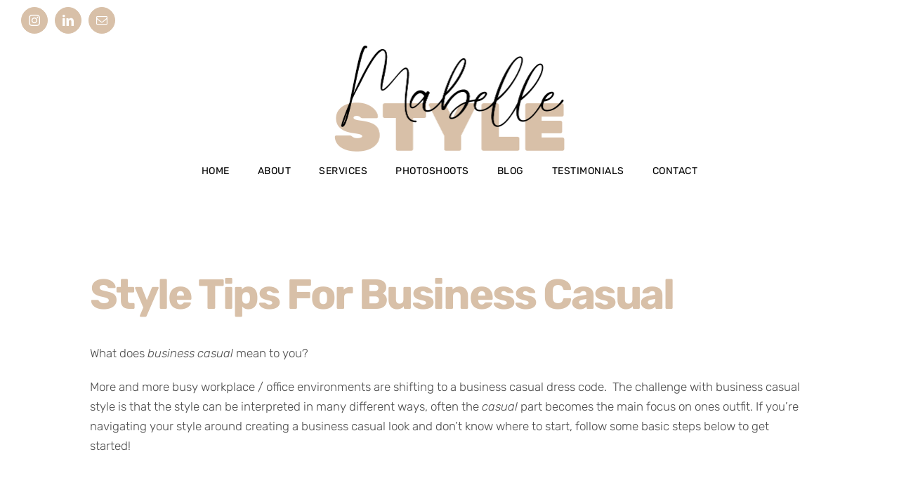

--- FILE ---
content_type: text/html; charset=UTF-8
request_url: https://www.mabellestyle.ca/style-tips-for-business-casual/
body_size: 18619
content:
<!DOCTYPE html>
<html class="avada-html-layout-wide avada-html-header-position-top avada-header-color-not-opaque" lang="en-CA" prefix="og: http://ogp.me/ns# fb: http://ogp.me/ns/fb#">
<head>
	<meta http-equiv="X-UA-Compatible" content="IE=edge" />
	<meta http-equiv="Content-Type" content="text/html; charset=utf-8"/>
	<meta name="viewport" content="width=device-width, initial-scale=1" />
	    <style>
        #wpadminbar #wp-admin-bar-p404_free_top_button .ab-icon:before {
            content: "\f103";
            color: red;
            top: 2px;
        }
    </style>
<meta name='robots' content='noindex, follow' />
	<style>img:is([sizes="auto" i], [sizes^="auto," i]) { contain-intrinsic-size: 3000px 1500px }</style>
	
	<!-- This site is optimized with the Yoast SEO plugin v25.1 - https://yoast.com/wordpress/plugins/seo/ -->
	<title>Style Tips For Business Casual - Mabelle Style</title>
	<meta name="twitter:label1" content="Written by" />
	<meta name="twitter:data1" content="" />
	<meta name="twitter:label2" content="Est. reading time" />
	<meta name="twitter:data2" content="9 minutes" />
	<script type="application/ld+json" class="yoast-schema-graph">{"@context":"https://schema.org","@graph":[{"@type":"WebPage","@id":"https://www.mabellestyle.ca/style-tips-for-business-casual/","url":"https://www.mabellestyle.ca/style-tips-for-business-casual/","name":"Style Tips For Business Casual - Mabelle Style","isPartOf":{"@id":"https://www.mabellestyle.ca/#website"},"primaryImageOfPage":{"@id":"https://www.mabellestyle.ca/style-tips-for-business-casual/#primaryimage"},"image":{"@id":"https://www.mabellestyle.ca/style-tips-for-business-casual/#primaryimage"},"thumbnailUrl":"https://www.mabellestyle.ca/wp-content/uploads/2023/05/mabellespring2023-cpienaarphoto-35-1.jpg","datePublished":"2023-05-30T05:10:29+00:00","dateModified":"2023-05-30T05:17:02+00:00","breadcrumb":{"@id":"https://www.mabellestyle.ca/style-tips-for-business-casual/#breadcrumb"},"inLanguage":"en-CA","potentialAction":[{"@type":"ReadAction","target":["https://www.mabellestyle.ca/style-tips-for-business-casual/"]}]},{"@type":"ImageObject","inLanguage":"en-CA","@id":"https://www.mabellestyle.ca/style-tips-for-business-casual/#primaryimage","url":"https://www.mabellestyle.ca/wp-content/uploads/2023/05/mabellespring2023-cpienaarphoto-35-1.jpg","contentUrl":"https://www.mabellestyle.ca/wp-content/uploads/2023/05/mabellespring2023-cpienaarphoto-35-1.jpg","width":750,"height":850,"caption":"Business Casual Fashion"},{"@type":"BreadcrumbList","@id":"https://www.mabellestyle.ca/style-tips-for-business-casual/#breadcrumb","itemListElement":[{"@type":"ListItem","position":1,"name":"Home","item":"https://www.mabellestyle.ca/"},{"@type":"ListItem","position":2,"name":"Style Tips For Business Casual"}]},{"@type":"WebSite","@id":"https://www.mabellestyle.ca/#website","url":"https://www.mabellestyle.ca/","name":"Mabelle Style","description":"Vancouver Personal Shopper | Stylist | Wardrobe Consultant","publisher":{"@id":"https://www.mabellestyle.ca/#organization"},"potentialAction":[{"@type":"SearchAction","target":{"@type":"EntryPoint","urlTemplate":"https://www.mabellestyle.ca/?s={search_term_string}"},"query-input":{"@type":"PropertyValueSpecification","valueRequired":true,"valueName":"search_term_string"}}],"inLanguage":"en-CA"},{"@type":"Organization","@id":"https://www.mabellestyle.ca/#organization","name":"Mabelle Style","url":"https://www.mabellestyle.ca/","logo":{"@type":"ImageObject","inLanguage":"en-CA","@id":"https://www.mabellestyle.ca/#/schema/logo/image/","url":"http://www.mabellestyle.ca/wp-content/uploads/2020/03/Mabelle-Style-stylesheet-03.18.20-final4-e1585161026385.png","contentUrl":"http://www.mabellestyle.ca/wp-content/uploads/2020/03/Mabelle-Style-stylesheet-03.18.20-final4-e1585161026385.png","width":154,"height":71,"caption":"Mabelle Style"},"image":{"@id":"https://www.mabellestyle.ca/#/schema/logo/image/"},"sameAs":["https://www.facebook.com/lindzwilkins/","https://www.instagram.com/lindzwilkins/","https://www.linkedin.com/in/lindsay-wilkins-11973724/","https://www.pinterest.ca/Mabellestyle/","https://www.youtube.com/channel/UCq1CUWgYyR87iIeNW5T-X8Q"]}]}</script>
	<!-- / Yoast SEO plugin. -->


<link rel='dns-prefetch' href='//www.mabellestyle.ca' />
<link rel="alternate" type="application/rss+xml" title="Mabelle Style &raquo; Feed" href="https://www.mabellestyle.ca/feed/" />
<link rel="alternate" type="application/rss+xml" title="Mabelle Style &raquo; Comments Feed" href="https://www.mabellestyle.ca/comments/feed/" />
					<link rel="shortcut icon" href="https://www.mabellestyle.ca/wp-content/uploads/2020/03/Large-Mabelle-Style-stylesheet-03.18.20-final11-1.png" type="image/x-icon" />
		
					<!-- Apple Touch Icon -->
			<link rel="apple-touch-icon" sizes="180x180" href="https://www.mabellestyle.ca/wp-content/uploads/2020/03/Large-Mabelle-Style-stylesheet-03.18.20-final11-1.png">
		
					<!-- Android Icon -->
			<link rel="icon" sizes="192x192" href="https://www.mabellestyle.ca/wp-content/uploads/2020/03/Large-Mabelle-Style-stylesheet-03.18.20-final11-1.png">
		
					<!-- MS Edge Icon -->
			<meta name="msapplication-TileImage" content="https://www.mabellestyle.ca/wp-content/uploads/2020/03/Large-Mabelle-Style-stylesheet-03.18.20-final11-1.png">
				
		<meta property="og:title" content="Style Tips For Business Casual"/>
		<meta property="og:type" content="article"/>
		<meta property="og:url" content="https://www.mabellestyle.ca/style-tips-for-business-casual/"/>
		<meta property="og:site_name" content="Mabelle Style"/>
		<meta property="og:description" content="Style Tips For Business Casual     

What does business casual mean to you?

More and more busy workplace / office environments are shifting to a business casual dress code.  The challenge with business casual style is that the style can be interpreted in many different ways, often the casual part"/>

									<meta property="og:image" content="https://www.mabellestyle.ca/wp-content/uploads/2023/05/mabellespring2023-cpienaarphoto-35-1.jpg"/>
							<script type="text/javascript">
/* <![CDATA[ */
window._wpemojiSettings = {"baseUrl":"https:\/\/s.w.org\/images\/core\/emoji\/16.0.1\/72x72\/","ext":".png","svgUrl":"https:\/\/s.w.org\/images\/core\/emoji\/16.0.1\/svg\/","svgExt":".svg","source":{"concatemoji":"https:\/\/www.mabellestyle.ca\/wp-includes\/js\/wp-emoji-release.min.js?ver=6.8.3"}};
/*! This file is auto-generated */
!function(s,n){var o,i,e;function c(e){try{var t={supportTests:e,timestamp:(new Date).valueOf()};sessionStorage.setItem(o,JSON.stringify(t))}catch(e){}}function p(e,t,n){e.clearRect(0,0,e.canvas.width,e.canvas.height),e.fillText(t,0,0);var t=new Uint32Array(e.getImageData(0,0,e.canvas.width,e.canvas.height).data),a=(e.clearRect(0,0,e.canvas.width,e.canvas.height),e.fillText(n,0,0),new Uint32Array(e.getImageData(0,0,e.canvas.width,e.canvas.height).data));return t.every(function(e,t){return e===a[t]})}function u(e,t){e.clearRect(0,0,e.canvas.width,e.canvas.height),e.fillText(t,0,0);for(var n=e.getImageData(16,16,1,1),a=0;a<n.data.length;a++)if(0!==n.data[a])return!1;return!0}function f(e,t,n,a){switch(t){case"flag":return n(e,"\ud83c\udff3\ufe0f\u200d\u26a7\ufe0f","\ud83c\udff3\ufe0f\u200b\u26a7\ufe0f")?!1:!n(e,"\ud83c\udde8\ud83c\uddf6","\ud83c\udde8\u200b\ud83c\uddf6")&&!n(e,"\ud83c\udff4\udb40\udc67\udb40\udc62\udb40\udc65\udb40\udc6e\udb40\udc67\udb40\udc7f","\ud83c\udff4\u200b\udb40\udc67\u200b\udb40\udc62\u200b\udb40\udc65\u200b\udb40\udc6e\u200b\udb40\udc67\u200b\udb40\udc7f");case"emoji":return!a(e,"\ud83e\udedf")}return!1}function g(e,t,n,a){var r="undefined"!=typeof WorkerGlobalScope&&self instanceof WorkerGlobalScope?new OffscreenCanvas(300,150):s.createElement("canvas"),o=r.getContext("2d",{willReadFrequently:!0}),i=(o.textBaseline="top",o.font="600 32px Arial",{});return e.forEach(function(e){i[e]=t(o,e,n,a)}),i}function t(e){var t=s.createElement("script");t.src=e,t.defer=!0,s.head.appendChild(t)}"undefined"!=typeof Promise&&(o="wpEmojiSettingsSupports",i=["flag","emoji"],n.supports={everything:!0,everythingExceptFlag:!0},e=new Promise(function(e){s.addEventListener("DOMContentLoaded",e,{once:!0})}),new Promise(function(t){var n=function(){try{var e=JSON.parse(sessionStorage.getItem(o));if("object"==typeof e&&"number"==typeof e.timestamp&&(new Date).valueOf()<e.timestamp+604800&&"object"==typeof e.supportTests)return e.supportTests}catch(e){}return null}();if(!n){if("undefined"!=typeof Worker&&"undefined"!=typeof OffscreenCanvas&&"undefined"!=typeof URL&&URL.createObjectURL&&"undefined"!=typeof Blob)try{var e="postMessage("+g.toString()+"("+[JSON.stringify(i),f.toString(),p.toString(),u.toString()].join(",")+"));",a=new Blob([e],{type:"text/javascript"}),r=new Worker(URL.createObjectURL(a),{name:"wpTestEmojiSupports"});return void(r.onmessage=function(e){c(n=e.data),r.terminate(),t(n)})}catch(e){}c(n=g(i,f,p,u))}t(n)}).then(function(e){for(var t in e)n.supports[t]=e[t],n.supports.everything=n.supports.everything&&n.supports[t],"flag"!==t&&(n.supports.everythingExceptFlag=n.supports.everythingExceptFlag&&n.supports[t]);n.supports.everythingExceptFlag=n.supports.everythingExceptFlag&&!n.supports.flag,n.DOMReady=!1,n.readyCallback=function(){n.DOMReady=!0}}).then(function(){return e}).then(function(){var e;n.supports.everything||(n.readyCallback(),(e=n.source||{}).concatemoji?t(e.concatemoji):e.wpemoji&&e.twemoji&&(t(e.twemoji),t(e.wpemoji)))}))}((window,document),window._wpemojiSettings);
/* ]]> */
</script>

<link rel='stylesheet' id='sbi_styles-css' href='https://www.mabellestyle.ca/wp-content/plugins/instagram-feed/css/sbi-styles.min.css?ver=6.9.0' type='text/css' media='all' />
<style id='wp-emoji-styles-inline-css' type='text/css'>

	img.wp-smiley, img.emoji {
		display: inline !important;
		border: none !important;
		box-shadow: none !important;
		height: 1em !important;
		width: 1em !important;
		margin: 0 0.07em !important;
		vertical-align: -0.1em !important;
		background: none !important;
		padding: 0 !important;
	}
</style>
<link rel='stylesheet' id='wp-block-library-css' href='https://www.mabellestyle.ca/wp-includes/css/dist/block-library/style.min.css?ver=6.8.3' type='text/css' media='all' />
<style id='wp-block-library-theme-inline-css' type='text/css'>
.wp-block-audio :where(figcaption){color:#555;font-size:13px;text-align:center}.is-dark-theme .wp-block-audio :where(figcaption){color:#ffffffa6}.wp-block-audio{margin:0 0 1em}.wp-block-code{border:1px solid #ccc;border-radius:4px;font-family:Menlo,Consolas,monaco,monospace;padding:.8em 1em}.wp-block-embed :where(figcaption){color:#555;font-size:13px;text-align:center}.is-dark-theme .wp-block-embed :where(figcaption){color:#ffffffa6}.wp-block-embed{margin:0 0 1em}.blocks-gallery-caption{color:#555;font-size:13px;text-align:center}.is-dark-theme .blocks-gallery-caption{color:#ffffffa6}:root :where(.wp-block-image figcaption){color:#555;font-size:13px;text-align:center}.is-dark-theme :root :where(.wp-block-image figcaption){color:#ffffffa6}.wp-block-image{margin:0 0 1em}.wp-block-pullquote{border-bottom:4px solid;border-top:4px solid;color:currentColor;margin-bottom:1.75em}.wp-block-pullquote cite,.wp-block-pullquote footer,.wp-block-pullquote__citation{color:currentColor;font-size:.8125em;font-style:normal;text-transform:uppercase}.wp-block-quote{border-left:.25em solid;margin:0 0 1.75em;padding-left:1em}.wp-block-quote cite,.wp-block-quote footer{color:currentColor;font-size:.8125em;font-style:normal;position:relative}.wp-block-quote:where(.has-text-align-right){border-left:none;border-right:.25em solid;padding-left:0;padding-right:1em}.wp-block-quote:where(.has-text-align-center){border:none;padding-left:0}.wp-block-quote.is-large,.wp-block-quote.is-style-large,.wp-block-quote:where(.is-style-plain){border:none}.wp-block-search .wp-block-search__label{font-weight:700}.wp-block-search__button{border:1px solid #ccc;padding:.375em .625em}:where(.wp-block-group.has-background){padding:1.25em 2.375em}.wp-block-separator.has-css-opacity{opacity:.4}.wp-block-separator{border:none;border-bottom:2px solid;margin-left:auto;margin-right:auto}.wp-block-separator.has-alpha-channel-opacity{opacity:1}.wp-block-separator:not(.is-style-wide):not(.is-style-dots){width:100px}.wp-block-separator.has-background:not(.is-style-dots){border-bottom:none;height:1px}.wp-block-separator.has-background:not(.is-style-wide):not(.is-style-dots){height:2px}.wp-block-table{margin:0 0 1em}.wp-block-table td,.wp-block-table th{word-break:normal}.wp-block-table :where(figcaption){color:#555;font-size:13px;text-align:center}.is-dark-theme .wp-block-table :where(figcaption){color:#ffffffa6}.wp-block-video :where(figcaption){color:#555;font-size:13px;text-align:center}.is-dark-theme .wp-block-video :where(figcaption){color:#ffffffa6}.wp-block-video{margin:0 0 1em}:root :where(.wp-block-template-part.has-background){margin-bottom:0;margin-top:0;padding:1.25em 2.375em}
</style>
<style id='classic-theme-styles-inline-css' type='text/css'>
/*! This file is auto-generated */
.wp-block-button__link{color:#fff;background-color:#32373c;border-radius:9999px;box-shadow:none;text-decoration:none;padding:calc(.667em + 2px) calc(1.333em + 2px);font-size:1.125em}.wp-block-file__button{background:#32373c;color:#fff;text-decoration:none}
</style>
<style id='global-styles-inline-css' type='text/css'>
:root{--wp--preset--aspect-ratio--square: 1;--wp--preset--aspect-ratio--4-3: 4/3;--wp--preset--aspect-ratio--3-4: 3/4;--wp--preset--aspect-ratio--3-2: 3/2;--wp--preset--aspect-ratio--2-3: 2/3;--wp--preset--aspect-ratio--16-9: 16/9;--wp--preset--aspect-ratio--9-16: 9/16;--wp--preset--color--black: #000000;--wp--preset--color--cyan-bluish-gray: #abb8c3;--wp--preset--color--white: #ffffff;--wp--preset--color--pale-pink: #f78da7;--wp--preset--color--vivid-red: #cf2e2e;--wp--preset--color--luminous-vivid-orange: #ff6900;--wp--preset--color--luminous-vivid-amber: #fcb900;--wp--preset--color--light-green-cyan: #7bdcb5;--wp--preset--color--vivid-green-cyan: #00d084;--wp--preset--color--pale-cyan-blue: #8ed1fc;--wp--preset--color--vivid-cyan-blue: #0693e3;--wp--preset--color--vivid-purple: #9b51e0;--wp--preset--color--awb-color-1: rgba(255,255,255,1);--wp--preset--color--awb-color-2: rgba(246,246,246,1);--wp--preset--color--awb-color-3: rgba(246,244,245,1);--wp--preset--color--awb-color-4: rgba(216,192,168,1);--wp--preset--color--awb-color-5: rgba(255,53,1,1);--wp--preset--color--awb-color-6: rgba(68,64,90,1);--wp--preset--color--awb-color-7: rgba(51,51,51,1);--wp--preset--color--awb-color-8: rgba(0,0,0,1);--wp--preset--color--awb-color-custom-10: rgba(217,217,214,1);--wp--preset--color--awb-color-custom-11: rgba(76,76,76,1);--wp--preset--color--awb-color-custom-12: rgba(224,222,222,1);--wp--preset--color--awb-color-custom-13: rgba(116,116,116,1);--wp--preset--gradient--vivid-cyan-blue-to-vivid-purple: linear-gradient(135deg,rgba(6,147,227,1) 0%,rgb(155,81,224) 100%);--wp--preset--gradient--light-green-cyan-to-vivid-green-cyan: linear-gradient(135deg,rgb(122,220,180) 0%,rgb(0,208,130) 100%);--wp--preset--gradient--luminous-vivid-amber-to-luminous-vivid-orange: linear-gradient(135deg,rgba(252,185,0,1) 0%,rgba(255,105,0,1) 100%);--wp--preset--gradient--luminous-vivid-orange-to-vivid-red: linear-gradient(135deg,rgba(255,105,0,1) 0%,rgb(207,46,46) 100%);--wp--preset--gradient--very-light-gray-to-cyan-bluish-gray: linear-gradient(135deg,rgb(238,238,238) 0%,rgb(169,184,195) 100%);--wp--preset--gradient--cool-to-warm-spectrum: linear-gradient(135deg,rgb(74,234,220) 0%,rgb(151,120,209) 20%,rgb(207,42,186) 40%,rgb(238,44,130) 60%,rgb(251,105,98) 80%,rgb(254,248,76) 100%);--wp--preset--gradient--blush-light-purple: linear-gradient(135deg,rgb(255,206,236) 0%,rgb(152,150,240) 100%);--wp--preset--gradient--blush-bordeaux: linear-gradient(135deg,rgb(254,205,165) 0%,rgb(254,45,45) 50%,rgb(107,0,62) 100%);--wp--preset--gradient--luminous-dusk: linear-gradient(135deg,rgb(255,203,112) 0%,rgb(199,81,192) 50%,rgb(65,88,208) 100%);--wp--preset--gradient--pale-ocean: linear-gradient(135deg,rgb(255,245,203) 0%,rgb(182,227,212) 50%,rgb(51,167,181) 100%);--wp--preset--gradient--electric-grass: linear-gradient(135deg,rgb(202,248,128) 0%,rgb(113,206,126) 100%);--wp--preset--gradient--midnight: linear-gradient(135deg,rgb(2,3,129) 0%,rgb(40,116,252) 100%);--wp--preset--font-size--small: 12.75px;--wp--preset--font-size--medium: 20px;--wp--preset--font-size--large: 25.5px;--wp--preset--font-size--x-large: 42px;--wp--preset--font-size--normal: 17px;--wp--preset--font-size--xlarge: 34px;--wp--preset--font-size--huge: 51px;--wp--preset--spacing--20: 0.44rem;--wp--preset--spacing--30: 0.67rem;--wp--preset--spacing--40: 1rem;--wp--preset--spacing--50: 1.5rem;--wp--preset--spacing--60: 2.25rem;--wp--preset--spacing--70: 3.38rem;--wp--preset--spacing--80: 5.06rem;--wp--preset--shadow--natural: 6px 6px 9px rgba(0, 0, 0, 0.2);--wp--preset--shadow--deep: 12px 12px 50px rgba(0, 0, 0, 0.4);--wp--preset--shadow--sharp: 6px 6px 0px rgba(0, 0, 0, 0.2);--wp--preset--shadow--outlined: 6px 6px 0px -3px rgba(255, 255, 255, 1), 6px 6px rgba(0, 0, 0, 1);--wp--preset--shadow--crisp: 6px 6px 0px rgba(0, 0, 0, 1);}:where(.is-layout-flex){gap: 0.5em;}:where(.is-layout-grid){gap: 0.5em;}body .is-layout-flex{display: flex;}.is-layout-flex{flex-wrap: wrap;align-items: center;}.is-layout-flex > :is(*, div){margin: 0;}body .is-layout-grid{display: grid;}.is-layout-grid > :is(*, div){margin: 0;}:where(.wp-block-columns.is-layout-flex){gap: 2em;}:where(.wp-block-columns.is-layout-grid){gap: 2em;}:where(.wp-block-post-template.is-layout-flex){gap: 1.25em;}:where(.wp-block-post-template.is-layout-grid){gap: 1.25em;}.has-black-color{color: var(--wp--preset--color--black) !important;}.has-cyan-bluish-gray-color{color: var(--wp--preset--color--cyan-bluish-gray) !important;}.has-white-color{color: var(--wp--preset--color--white) !important;}.has-pale-pink-color{color: var(--wp--preset--color--pale-pink) !important;}.has-vivid-red-color{color: var(--wp--preset--color--vivid-red) !important;}.has-luminous-vivid-orange-color{color: var(--wp--preset--color--luminous-vivid-orange) !important;}.has-luminous-vivid-amber-color{color: var(--wp--preset--color--luminous-vivid-amber) !important;}.has-light-green-cyan-color{color: var(--wp--preset--color--light-green-cyan) !important;}.has-vivid-green-cyan-color{color: var(--wp--preset--color--vivid-green-cyan) !important;}.has-pale-cyan-blue-color{color: var(--wp--preset--color--pale-cyan-blue) !important;}.has-vivid-cyan-blue-color{color: var(--wp--preset--color--vivid-cyan-blue) !important;}.has-vivid-purple-color{color: var(--wp--preset--color--vivid-purple) !important;}.has-black-background-color{background-color: var(--wp--preset--color--black) !important;}.has-cyan-bluish-gray-background-color{background-color: var(--wp--preset--color--cyan-bluish-gray) !important;}.has-white-background-color{background-color: var(--wp--preset--color--white) !important;}.has-pale-pink-background-color{background-color: var(--wp--preset--color--pale-pink) !important;}.has-vivid-red-background-color{background-color: var(--wp--preset--color--vivid-red) !important;}.has-luminous-vivid-orange-background-color{background-color: var(--wp--preset--color--luminous-vivid-orange) !important;}.has-luminous-vivid-amber-background-color{background-color: var(--wp--preset--color--luminous-vivid-amber) !important;}.has-light-green-cyan-background-color{background-color: var(--wp--preset--color--light-green-cyan) !important;}.has-vivid-green-cyan-background-color{background-color: var(--wp--preset--color--vivid-green-cyan) !important;}.has-pale-cyan-blue-background-color{background-color: var(--wp--preset--color--pale-cyan-blue) !important;}.has-vivid-cyan-blue-background-color{background-color: var(--wp--preset--color--vivid-cyan-blue) !important;}.has-vivid-purple-background-color{background-color: var(--wp--preset--color--vivid-purple) !important;}.has-black-border-color{border-color: var(--wp--preset--color--black) !important;}.has-cyan-bluish-gray-border-color{border-color: var(--wp--preset--color--cyan-bluish-gray) !important;}.has-white-border-color{border-color: var(--wp--preset--color--white) !important;}.has-pale-pink-border-color{border-color: var(--wp--preset--color--pale-pink) !important;}.has-vivid-red-border-color{border-color: var(--wp--preset--color--vivid-red) !important;}.has-luminous-vivid-orange-border-color{border-color: var(--wp--preset--color--luminous-vivid-orange) !important;}.has-luminous-vivid-amber-border-color{border-color: var(--wp--preset--color--luminous-vivid-amber) !important;}.has-light-green-cyan-border-color{border-color: var(--wp--preset--color--light-green-cyan) !important;}.has-vivid-green-cyan-border-color{border-color: var(--wp--preset--color--vivid-green-cyan) !important;}.has-pale-cyan-blue-border-color{border-color: var(--wp--preset--color--pale-cyan-blue) !important;}.has-vivid-cyan-blue-border-color{border-color: var(--wp--preset--color--vivid-cyan-blue) !important;}.has-vivid-purple-border-color{border-color: var(--wp--preset--color--vivid-purple) !important;}.has-vivid-cyan-blue-to-vivid-purple-gradient-background{background: var(--wp--preset--gradient--vivid-cyan-blue-to-vivid-purple) !important;}.has-light-green-cyan-to-vivid-green-cyan-gradient-background{background: var(--wp--preset--gradient--light-green-cyan-to-vivid-green-cyan) !important;}.has-luminous-vivid-amber-to-luminous-vivid-orange-gradient-background{background: var(--wp--preset--gradient--luminous-vivid-amber-to-luminous-vivid-orange) !important;}.has-luminous-vivid-orange-to-vivid-red-gradient-background{background: var(--wp--preset--gradient--luminous-vivid-orange-to-vivid-red) !important;}.has-very-light-gray-to-cyan-bluish-gray-gradient-background{background: var(--wp--preset--gradient--very-light-gray-to-cyan-bluish-gray) !important;}.has-cool-to-warm-spectrum-gradient-background{background: var(--wp--preset--gradient--cool-to-warm-spectrum) !important;}.has-blush-light-purple-gradient-background{background: var(--wp--preset--gradient--blush-light-purple) !important;}.has-blush-bordeaux-gradient-background{background: var(--wp--preset--gradient--blush-bordeaux) !important;}.has-luminous-dusk-gradient-background{background: var(--wp--preset--gradient--luminous-dusk) !important;}.has-pale-ocean-gradient-background{background: var(--wp--preset--gradient--pale-ocean) !important;}.has-electric-grass-gradient-background{background: var(--wp--preset--gradient--electric-grass) !important;}.has-midnight-gradient-background{background: var(--wp--preset--gradient--midnight) !important;}.has-small-font-size{font-size: var(--wp--preset--font-size--small) !important;}.has-medium-font-size{font-size: var(--wp--preset--font-size--medium) !important;}.has-large-font-size{font-size: var(--wp--preset--font-size--large) !important;}.has-x-large-font-size{font-size: var(--wp--preset--font-size--x-large) !important;}
:where(.wp-block-post-template.is-layout-flex){gap: 1.25em;}:where(.wp-block-post-template.is-layout-grid){gap: 1.25em;}
:where(.wp-block-columns.is-layout-flex){gap: 2em;}:where(.wp-block-columns.is-layout-grid){gap: 2em;}
:root :where(.wp-block-pullquote){font-size: 1.5em;line-height: 1.6;}
</style>
<link rel='stylesheet' id='fusion-dynamic-css-css' href='https://www.mabellestyle.ca/wp-content/uploads/fusion-styles/3bfb85d316c1c266ffbc0b060cd59fe0.min.css?ver=3.11.3' type='text/css' media='all' />
<script type="text/javascript" src="https://www.mabellestyle.ca/wp-includes/js/jquery/jquery.min.js?ver=3.7.1" id="jquery-core-js"></script>
<script type="text/javascript" src="https://www.mabellestyle.ca/wp-includes/js/jquery/jquery-migrate.min.js?ver=3.4.1" id="jquery-migrate-js"></script>
<link rel="https://api.w.org/" href="https://www.mabellestyle.ca/wp-json/" /><link rel="alternate" title="JSON" type="application/json" href="https://www.mabellestyle.ca/wp-json/wp/v2/posts/7611" /><link rel="EditURI" type="application/rsd+xml" title="RSD" href="https://www.mabellestyle.ca/xmlrpc.php?rsd" />
<meta name="generator" content="WordPress 6.8.3" />
<link rel='shortlink' href='https://www.mabellestyle.ca/?p=7611' />
<link rel="alternate" title="oEmbed (JSON)" type="application/json+oembed" href="https://www.mabellestyle.ca/wp-json/oembed/1.0/embed?url=https%3A%2F%2Fwww.mabellestyle.ca%2Fstyle-tips-for-business-casual%2F" />
<link rel="alternate" title="oEmbed (XML)" type="text/xml+oembed" href="https://www.mabellestyle.ca/wp-json/oembed/1.0/embed?url=https%3A%2F%2Fwww.mabellestyle.ca%2Fstyle-tips-for-business-casual%2F&#038;format=xml" />
<style>

/* CSS added by Hide Metadata Plugin */

.entry-meta .byline:before,
			.entry-header .entry-meta span.byline:before,
			.entry-meta .byline:after,
			.entry-header .entry-meta span.byline:after,
			.single .byline, .group-blog .byline,
			.entry-meta .byline,
			.entry-header .entry-meta > span.byline,
			.entry-meta .author.vcard  {
				content: '';
				display: none;
				margin: 0;
			}
.entry-meta .posted-on:before,
			.entry-header .entry-meta > span.posted-on:before,
			.entry-meta .posted-on:after,
			.entry-header .entry-meta > span.posted-on:after,
			.entry-meta .posted-on,
			.entry-header .entry-meta > span.posted-on {
				content: '';
				display: none;
				margin: 0;
			}</style>
<style>/* CSS added by WP Meta and Date Remover*/.entry-meta {display:none !important;}
	.home .entry-meta { display: none; }
	.entry-footer {display:none !important;}
	.home .entry-footer { display: none; }</style><style type="text/css" id="css-fb-visibility">@media screen and (max-width: 640px){.fusion-no-small-visibility{display:none !important;}body .sm-text-align-center{text-align:center !important;}body .sm-text-align-left{text-align:left !important;}body .sm-text-align-right{text-align:right !important;}body .sm-flex-align-center{justify-content:center !important;}body .sm-flex-align-flex-start{justify-content:flex-start !important;}body .sm-flex-align-flex-end{justify-content:flex-end !important;}body .sm-mx-auto{margin-left:auto !important;margin-right:auto !important;}body .sm-ml-auto{margin-left:auto !important;}body .sm-mr-auto{margin-right:auto !important;}body .fusion-absolute-position-small{position:absolute;top:auto;width:100%;}.awb-sticky.awb-sticky-small{ position: sticky; top: var(--awb-sticky-offset,0); }}@media screen and (min-width: 641px) and (max-width: 1024px){.fusion-no-medium-visibility{display:none !important;}body .md-text-align-center{text-align:center !important;}body .md-text-align-left{text-align:left !important;}body .md-text-align-right{text-align:right !important;}body .md-flex-align-center{justify-content:center !important;}body .md-flex-align-flex-start{justify-content:flex-start !important;}body .md-flex-align-flex-end{justify-content:flex-end !important;}body .md-mx-auto{margin-left:auto !important;margin-right:auto !important;}body .md-ml-auto{margin-left:auto !important;}body .md-mr-auto{margin-right:auto !important;}body .fusion-absolute-position-medium{position:absolute;top:auto;width:100%;}.awb-sticky.awb-sticky-medium{ position: sticky; top: var(--awb-sticky-offset,0); }}@media screen and (min-width: 1025px){.fusion-no-large-visibility{display:none !important;}body .lg-text-align-center{text-align:center !important;}body .lg-text-align-left{text-align:left !important;}body .lg-text-align-right{text-align:right !important;}body .lg-flex-align-center{justify-content:center !important;}body .lg-flex-align-flex-start{justify-content:flex-start !important;}body .lg-flex-align-flex-end{justify-content:flex-end !important;}body .lg-mx-auto{margin-left:auto !important;margin-right:auto !important;}body .lg-ml-auto{margin-left:auto !important;}body .lg-mr-auto{margin-right:auto !important;}body .fusion-absolute-position-large{position:absolute;top:auto;width:100%;}.awb-sticky.awb-sticky-large{ position: sticky; top: var(--awb-sticky-offset,0); }}</style><link rel="icon" href="https://www.mabellestyle.ca/wp-content/uploads/2020/03/cropped-Large-Mabelle-Style-stylesheet-03.18.20-final11-1-32x32.png" sizes="32x32" />
<link rel="icon" href="https://www.mabellestyle.ca/wp-content/uploads/2020/03/cropped-Large-Mabelle-Style-stylesheet-03.18.20-final11-1-192x192.png" sizes="192x192" />
<link rel="apple-touch-icon" href="https://www.mabellestyle.ca/wp-content/uploads/2020/03/cropped-Large-Mabelle-Style-stylesheet-03.18.20-final11-1-180x180.png" />
<meta name="msapplication-TileImage" content="https://www.mabellestyle.ca/wp-content/uploads/2020/03/cropped-Large-Mabelle-Style-stylesheet-03.18.20-final11-1-270x270.png" />
		<script type="text/javascript">
			var doc = document.documentElement;
			doc.setAttribute( 'data-useragent', navigator.userAgent );
		</script>
		<!-- Global site tag (gtag.js) - Google Analytics -->
<script async src="https://www.googletagmanager.com/gtag/js?id=UA-127874-6"></script>
<script>
 window.dataLayer = window.dataLayer || [];
 function gtag(){dataLayer.push(arguments);}
 gtag('js', new Date());

 gtag('config', 'UA-127874-6');
</script>
	</head>

<body class="wp-singular post-template-default single single-post postid-7611 single-format-standard wp-theme-Avada wp-child-theme-Avada-Child-Theme fusion-image-hovers fusion-pagination-sizing fusion-button_type-flat fusion-button_span-no fusion-button_gradient-linear avada-image-rollover-circle-yes avada-image-rollover-yes avada-image-rollover-direction-fade fusion-body ltr fusion-sticky-header no-tablet-sticky-header no-mobile-sticky-header no-mobile-slidingbar no-mobile-totop fusion-disable-outline fusion-sub-menu-fade mobile-logo-pos-center layout-wide-mode avada-has-boxed-modal-shadow-none layout-scroll-offset-full fusion-top-header menu-text-align-center mobile-menu-design-modern fusion-show-pagination-text fusion-header-layout-v5 avada-responsive avada-footer-fx-none avada-menu-highlight-style-bottombar fusion-search-form-clean fusion-main-menu-search-dropdown fusion-avatar-circle avada-dropdown-styles avada-blog-layout-grid avada-blog-archive-layout-grid avada-header-shadow-no avada-menu-icon-position-left avada-has-megamenu-shadow avada-has-header-100-width avada-has-breadcrumb-mobile-hidden avada-has-titlebar-hide avada-header-border-color-full-transparent avada-social-full-transparent avada-header-top-bg-not-opaque avada-has-transparent-timeline_color avada-has-pagination-width_height avada-flyout-menu-direction-fade avada-ec-views-v1" data-awb-post-id="7611">
		<a class="skip-link screen-reader-text" href="#content">Skip to content</a>

	<div id="boxed-wrapper">
		
		<div id="wrapper" class="fusion-wrapper">
			<div id="home" style="position:relative;top:-1px;"></div>
							
					
			<header class="fusion-header-wrapper">
				<div class="fusion-header-v5 fusion-logo-alignment fusion-logo-center fusion-sticky-menu- fusion-sticky-logo-1 fusion-mobile-logo- fusion-sticky-menu-only fusion-header-menu-align-center fusion-mobile-menu-design-modern">
					
<div class="fusion-secondary-header">
	<div class="fusion-row">
					<div class="fusion-alignleft">
				<div class="fusion-social-links-header"><div class="fusion-social-networks boxed-icons"><div class="fusion-social-networks-wrapper"><a  class="fusion-social-network-icon fusion-tooltip fusion-instagram awb-icon-instagram" style data-placement="bottom" data-title="Instagram" data-toggle="tooltip" title="Instagram" href="https://instagram.com/lindzwilkins" target="_blank" rel="noopener noreferrer"><span class="screen-reader-text">Instagram</span></a><a  class="fusion-social-network-icon fusion-tooltip fusion-linkedin awb-icon-linkedin" style data-placement="bottom" data-title="LinkedIn" data-toggle="tooltip" title="LinkedIn" href="https://www.linkedin.com/in/lindsay-wilkins-11973724/" target="_blank" rel="noopener noreferrer"><span class="screen-reader-text">LinkedIn</span></a><a  class="fusion-social-network-icon fusion-tooltip fusion-mail awb-icon-mail" style data-placement="bottom" data-title="Email" data-toggle="tooltip" title="Email" href="mailto:&#109;&#097;&#098;&#101;ll&#101;s&#116;&#121;l&#101;c&#111;&#110;s&#117;lt&#097;nt&#064;&#103;m&#097;il&#046;&#099;o&#109;" target="_self" rel="noopener noreferrer"><span class="screen-reader-text">Email</span></a></div></div></div>			</div>
					</div>
</div>
<div class="fusion-header-sticky-height"></div>
<div class="fusion-sticky-header-wrapper"> <!-- start fusion sticky header wrapper -->
	<div class="fusion-header">
		<div class="fusion-row">
							<div class="fusion-logo" data-margin-top="0px" data-margin-bottom="0px" data-margin-left="0px" data-margin-right="0px">
			<a class="fusion-logo-link"  href="https://www.mabellestyle.ca/" >

						<!-- standard logo -->
			<img src="https://www.mabellestyle.ca/wp-content/uploads/2020/03/Mabelle-Style-stylesheet-03.18.20-final4-2.png" srcset="https://www.mabellestyle.ca/wp-content/uploads/2020/03/Mabelle-Style-stylesheet-03.18.20-final4-2.png 1x, https://www.mabellestyle.ca/wp-content/uploads/2020/03/Mabelle-Style-stylesheet-03.18.20-final4-2.png 2x" width="609" height="282" style="max-height:282px;height:auto;" alt="Mabelle Style Logo" data-retina_logo_url="https://www.mabellestyle.ca/wp-content/uploads/2020/03/Mabelle-Style-stylesheet-03.18.20-final4-2.png" class="fusion-standard-logo" />

			
											<!-- sticky header logo -->
				<img src="https://www.mabellestyle.ca/wp-content/uploads/2020/03/Mabelle-Style-stylesheet-03.18.20-final4-2-e1585161667983.png" srcset="https://www.mabellestyle.ca/wp-content/uploads/2020/03/Mabelle-Style-stylesheet-03.18.20-final4-2-e1585161667983.png 1x, https://www.mabellestyle.ca/wp-content/uploads/2020/03/Mabelle-Style-stylesheet-03.18.20-final4-2-e1585161667983.png 2x" width="609" height="282" style="max-height:282px;height:auto;" alt="Mabelle Style Logo" data-retina_logo_url="https://www.mabellestyle.ca/wp-content/uploads/2020/03/Mabelle-Style-stylesheet-03.18.20-final4-2-e1585161667983.png" class="fusion-sticky-logo" />
					</a>
		</div>
								<div class="fusion-mobile-menu-icons">
							<a href="#" class="fusion-icon awb-icon-bars" aria-label="Toggle mobile menu" aria-expanded="false"></a>
		
		
		
			</div>
			
					</div>
	</div>
	<div class="fusion-secondary-main-menu">
		<div class="fusion-row">
			<nav class="fusion-main-menu" aria-label="Main Menu"><ul id="menu-mabelle-style" class="fusion-menu"><li  id="menu-item-5293"  class="menu-item menu-item-type-post_type menu-item-object-page menu-item-home menu-item-5293"  data-item-id="5293"><a  href="https://www.mabellestyle.ca/" class="fusion-bottombar-highlight"><span class="menu-text">HOME</span></a></li><li  id="menu-item-5604"  class="menu-item menu-item-type-post_type menu-item-object-page menu-item-5604"  data-item-id="5604"><a  href="https://www.mabellestyle.ca/about/" class="fusion-bottombar-highlight"><span class="menu-text">ABOUT</span></a></li><li  id="menu-item-5708"  class="menu-item menu-item-type-post_type menu-item-object-page menu-item-5708"  data-item-id="5708"><a  href="https://www.mabellestyle.ca/services/" class="fusion-bottombar-highlight"><span class="menu-text">SERVICES</span></a></li><li  id="menu-item-6957"  class="menu-item menu-item-type-post_type menu-item-object-page menu-item-6957"  data-item-id="6957"><a  href="https://www.mabellestyle.ca/photoshoot-styling/" class="fusion-bottombar-highlight"><span class="menu-text">PHOTOSHOOTS</span></a></li><li  id="menu-item-5833"  class="menu-item menu-item-type-post_type menu-item-object-page menu-item-5833"  data-item-id="5833"><a  href="https://www.mabellestyle.ca/fashion-blog/" class="fusion-bottombar-highlight"><span class="menu-text">BLOG</span></a></li><li  id="menu-item-5728"  class="menu-item menu-item-type-post_type menu-item-object-page menu-item-5728"  data-item-id="5728"><a  href="https://www.mabellestyle.ca/testimonials/" class="fusion-bottombar-highlight"><span class="menu-text">TESTIMONIALS</span></a></li><li  id="menu-item-5294"  class="menu-item menu-item-type-post_type menu-item-object-page menu-item-5294"  data-item-id="5294"><a  href="https://www.mabellestyle.ca/contact/" class="fusion-bottombar-highlight"><span class="menu-text">CONTACT</span></a></li></ul></nav>
<nav class="fusion-mobile-nav-holder fusion-mobile-menu-text-align-center" aria-label="Main Menu Mobile"></nav>

					</div>
	</div>
</div> <!-- end fusion sticky header wrapper -->
				</div>
				<div class="fusion-clearfix"></div>
			</header>
								
							<div id="sliders-container" class="fusion-slider-visibility">
					</div>
				
					
							
			
						<main id="main" class="clearfix ">
				<div class="fusion-row" style="">

<section id="content" style="width: 100%;">
	
					<article id="post-7611" class="post post-7611 type-post status-publish format-standard has-post-thumbnail hentry category-vancouver-bc-fashion tag-canadian-fashion-stylist tag-kelowna-fashion-stylist tag-personal-shopper tag-personal-stylist tag-vancouver-fashion-stylist tag-victoria-fashion-stylist tag-virtual-stylist tag-wardrobe-stylist">
										<span class="entry-title" style="display: none;">Style Tips For Business Casual</span>
			
				
						<div class="post-content">
				<div class="fusion-fullwidth fullwidth-box fusion-builder-row-1 nonhundred-percent-fullwidth non-hundred-percent-height-scrolling fusion-no-small-visibility" style="--awb-border-radius-top-left:0px;--awb-border-radius-top-right:0px;--awb-border-radius-bottom-right:0px;--awb-border-radius-bottom-left:0px;--awb-flex-wrap:wrap;" ><div class="fusion-builder-row fusion-row"><div class="fusion-layout-column fusion_builder_column fusion-builder-column-0 fusion_builder_column_1_1 1_1 fusion-one-full fusion-column-first fusion-column-last" style="--awb-bg-size:cover;"><div class="fusion-column-wrapper fusion-column-has-shadow fusion-flex-column-wrapper-legacy"><div class="fusion-sep-clear"></div><div class="fusion-separator fusion-full-width-sep" style="margin-left: auto;margin-right: auto;margin-top:225px;width:100%;"></div><div class="fusion-sep-clear"></div><div class="fusion-clearfix"></div></div></div></div></div><div class="fusion-fullwidth fullwidth-box fusion-builder-row-2 nonhundred-percent-fullwidth non-hundred-percent-height-scrolling fusion-equal-height-columns" style="--awb-border-radius-top-left:0px;--awb-border-radius-top-right:0px;--awb-border-radius-bottom-right:0px;--awb-border-radius-bottom-left:0px;--awb-padding-top:0px;--awb-padding-bottom:0px;--awb-flex-wrap:wrap;" ><div class="fusion-builder-row fusion-row"><div class="fusion-layout-column fusion_builder_column fusion-builder-column-1 fusion_builder_column_1_1 1_1 fusion-one-full fusion-column-first fusion-column-last" style="--awb-padding-top:8%;--awb-padding-right:8%;--awb-padding-bottom:7%;--awb-padding-left:8%;--awb-bg-color:#ffffff;--awb-bg-color-hover:#ffffff;--awb-bg-size:cover;--awb-margin-bottom:0px;"><div class="fusion-column-wrapper fusion-column-has-shadow fusion-flex-column-wrapper-legacy"><div class="fusion-title title fusion-title-1 fusion-sep-none fusion-title-text fusion-title-size-two" style="--awb-margin-top:0px;--awb-margin-bottom:0px;--awb-margin-top-small:0px;--awb-margin-bottom-small:0px;"><h2 class="fusion-title-heading title-heading-left fusion-responsive-typography-calculated" style="margin:0;--fontSize:60;line-height:1.18;">Style Tips For Business Casual</h2></div><div class="fusion-builder-row fusion-builder-row-inner fusion-row"><div class="fusion-layout-column fusion_builder_column_inner fusion-builder-nested-column-0 fusion_builder_column_inner_1_2 1_2 fusion-one-half fusion-column-first" style="--awb-bg-size:cover;--awb-margin-top:0px;--awb-margin-bottom:0px;width:50%;width:calc(50% - ( ( 0% ) * 0.5 ) );margin-right: 0%;"><div class="fusion-column-wrapper fusion-column-has-shadow fusion-flex-column-wrapper-legacy"><div class="fusion-sep-clear"></div><div class="fusion-separator fusion-full-width-sep" style="margin-left: auto;margin-right: auto;margin-top:20px;width:100%;"></div><div class="fusion-sep-clear"></div><div class="fusion-sep-clear"></div><div class="fusion-separator fusion-full-width-sep" style="margin-left: auto;margin-right: auto;margin-top:10px;width:100%;"></div><div class="fusion-sep-clear"></div><div class="fusion-clearfix"></div></div></div></div><div class="fusion-text fusion-text-1"><p>What does <em>business casual</em> mean to you?</p>
<p>More and more busy workplace / office environments are shifting to a business casual dress code.  The challenge with business casual style is that the style can be interpreted in many different ways, often the <i>casual </i>part becomes the main focus on ones outfit. If you&#8217;re navigating your style around creating a business casual look and don&#8217;t know where to start, follow some basic steps below to get started!</p>
</div><div class="fusion-clearfix"></div></div></div></div></div><div class="fusion-fullwidth fullwidth-box fusion-builder-row-3 nonhundred-percent-fullwidth non-hundred-percent-height-scrolling" style="--awb-border-sizes-top:0px;--awb-border-sizes-bottom:0px;--awb-border-sizes-left:0px;--awb-border-sizes-right:0px;--awb-border-color:#d8c0a8;--awb-border-radius-top-left:0px;--awb-border-radius-top-right:0px;--awb-border-radius-bottom-right:0px;--awb-border-radius-bottom-left:0px;--awb-padding-top:0px;--awb-padding-bottom:0px;--awb-flex-wrap:wrap;" ><div class="fusion-builder-row fusion-row"><div class="fusion-layout-column fusion_builder_column fusion-builder-column-2 fusion_builder_column_1_1 1_1 fusion-one-full fusion-column-first fusion-column-last" style="--awb-padding-top:2%;--awb-padding-right:8%;--awb-padding-bottom:2%;--awb-padding-left:8%;--awb-bg-color:#ffffff;--awb-bg-color-hover:#ffffff;--awb-bg-size:cover;--awb-box-shadow:0px 4px 34px 0px rgba(68,64,90,0.07);;--awb-margin-bottom:0px;"><div class="fusion-column-wrapper fusion-column-has-shadow fusion-flex-column-wrapper-legacy"><div class="fusion-title title fusion-title-2 fusion-sep-none fusion-title-center fusion-title-text fusion-title-size-two" style="--awb-text-color:#000000;--awb-margin-top:0px;--awb-margin-bottom:10px;--awb-margin-top-small:0px;--awb-font-size:2.65em;"><h2 class="fusion-title-heading title-heading-center fusion-responsive-typography-calculated" style="margin:0;font-size:1em;letter-spacing:0px;--fontSize:45.05;line-height:0.88;"><p style="text-align: left;"><span style="font-family: Dawning of a New Day; font-weight: 400;" data-fusion-font="true" data-fusion-google-font="Sacramento" data-fusion-google-variant="400" data-fusion-google-subset="latin">The Little Details</span></p></h2></div><div class="fusion-text fusion-text-2"><p>The smallest details can change an entire outfit from unprofessional &amp; schleppy to polished &amp; approachable.  Take tucking for example, it&#8217;s a simple 2 second step when getting ready in the morning that transforms your look. It could be as simple as a little half tuck to a full tuck &amp; belted. This small detail not only creates a waist it also cleans up your overall look. A few more&#8230;</p>
<p>*Ensure the fabrics on your clothes aren&#8217;t looking weathered or have pills.</p>
<p>*Denim doesn&#8217;t have rips or tears</p>
<p>*Shoes are polished and clean.</p>
<p>*Apparel is pressed with no wrinkles</p>
<p>*Add minimal accessories, like a simple necklace, earring or classic watch</p>
<p>*Make sure you know your businesses culture as it goes hand in hand with your business casual outfits</p>
</div><div class="awb-gallery-wrapper awb-gallery-wrapper-1 button-span-no" style="--more-btn-alignment:center;"><div style="margin:-5px;--awb-bordersize:0px;" class="fusion-gallery fusion-gallery-container fusion-grid-3 fusion-columns-total-1 fusion-gallery-layout-grid fusion-gallery-1"><div style="padding:5px;" class="fusion-grid-column fusion-gallery-column fusion-gallery-column-3 hover-type-none"><div class="fusion-gallery-image"><a href="https://www.mabellestyle.ca/wp-content/uploads/2023/05/Screenshot_20230526-200554.jpg" rel="noreferrer" data-rel="iLightbox[gallery_image_1]" class="fusion-lightbox" target="_self"><img fetchpriority="high" decoding="async" src="https://www.mabellestyle.ca/wp-content/uploads/2023/05/Screenshot_20230526-200554.jpg" width="740" height="1458" alt="Business Casual Fashion" title="" aria-label="" class="img-responsive wp-image-7628" srcset="https://www.mabellestyle.ca/wp-content/uploads/2023/05/Screenshot_20230526-200554-200x394.jpg 200w, https://www.mabellestyle.ca/wp-content/uploads/2023/05/Screenshot_20230526-200554-400x788.jpg 400w, https://www.mabellestyle.ca/wp-content/uploads/2023/05/Screenshot_20230526-200554-600x1182.jpg 600w, https://www.mabellestyle.ca/wp-content/uploads/2023/05/Screenshot_20230526-200554.jpg 740w" sizes="(min-width: 2200px) 100vw, (min-width: 784px) 423px, (min-width: 712px) 635px, (min-width: 640px) 712px, " /></a></div></div></div></div><div class="fusion-clearfix"></div></div></div></div></div><div class="fusion-fullwidth fullwidth-box fusion-builder-row-4 nonhundred-percent-fullwidth non-hundred-percent-height-scrolling" style="--awb-border-sizes-top:0px;--awb-border-sizes-bottom:0px;--awb-border-sizes-left:0px;--awb-border-sizes-right:0px;--awb-border-color:#d8c0a8;--awb-border-radius-top-left:0px;--awb-border-radius-top-right:0px;--awb-border-radius-bottom-right:0px;--awb-border-radius-bottom-left:0px;--awb-padding-top:0px;--awb-padding-bottom:0px;--awb-flex-wrap:wrap;" ><div class="fusion-builder-row fusion-row"><div class="fusion-layout-column fusion_builder_column fusion-builder-column-3 fusion_builder_column_1_1 1_1 fusion-one-full fusion-column-first fusion-column-last" style="--awb-padding-top:2%;--awb-padding-right:8%;--awb-padding-bottom:2%;--awb-padding-left:8%;--awb-bg-color:#ffffff;--awb-bg-color-hover:#ffffff;--awb-bg-size:cover;--awb-box-shadow:0px 4px 34px 0px rgba(68,64,90,0.07);;--awb-margin-bottom:0px;"><div class="fusion-column-wrapper fusion-column-has-shadow fusion-flex-column-wrapper-legacy"><div class="fusion-title title fusion-title-3 fusion-sep-none fusion-title-center fusion-title-text fusion-title-size-two" style="--awb-text-color:#000000;--awb-margin-top:0px;--awb-margin-bottom:10px;--awb-margin-top-small:0px;--awb-font-size:2.65em;"><h2 class="fusion-title-heading title-heading-center fusion-responsive-typography-calculated" style="margin:0;font-size:1em;letter-spacing:0px;--fontSize:45.05;line-height:0.88;"><p style="text-align: left;"><span style="font-family: Dawning of a New Day; font-weight: 400;" data-fusion-font="true" data-fusion-google-font="Sacramento" data-fusion-google-variant="400" data-fusion-google-subset="latin">Neutrals</span></p></h2></div><div class="fusion-text fusion-text-3"><p>Many colour options and multiple prints can create a challenge when trying to build outfits from with-in your wardrobe. To avoid this and create that approachable business casual vibe stick to neutrals &amp; monochromatic styles. It makes it simpler to mix and match outfit combinations and also has a clean aesthetic. When styling neutrals try and stick with two or max 3 colour palettes to keep a neutral style. And if all else fails I like to say&#8230; when in doubt wear black.</p>
</div><div class="awb-gallery-wrapper awb-gallery-wrapper-2 button-span-no" style="--more-btn-alignment:center;"><div style="margin:-5px;--awb-bordersize:0px;" class="fusion-gallery fusion-gallery-container fusion-grid-3 fusion-columns-total-1 fusion-gallery-layout-grid fusion-gallery-2"><div style="padding:5px;" class="fusion-grid-column fusion-gallery-column fusion-gallery-column-3 hover-type-none"><div class="fusion-gallery-image"><a href="https://www.mabellestyle.ca/wp-content/uploads/2023/05/Screenshot_20230526-200433.jpg" rel="noreferrer" data-rel="iLightbox[gallery_image_2]" class="fusion-lightbox" target="_self"><img decoding="async" src="https://www.mabellestyle.ca/wp-content/uploads/2023/05/Screenshot_20230526-200433.jpg" width="750" height="1432" alt="" title="" aria-label="" class="img-responsive wp-image-7629" srcset="https://www.mabellestyle.ca/wp-content/uploads/2023/05/Screenshot_20230526-200433-200x382.jpg 200w, https://www.mabellestyle.ca/wp-content/uploads/2023/05/Screenshot_20230526-200433-400x764.jpg 400w, https://www.mabellestyle.ca/wp-content/uploads/2023/05/Screenshot_20230526-200433-600x1146.jpg 600w, https://www.mabellestyle.ca/wp-content/uploads/2023/05/Screenshot_20230526-200433.jpg 750w" sizes="(min-width: 2200px) 100vw, (min-width: 784px) 423px, (min-width: 712px) 635px, (min-width: 640px) 712px, " /></a></div></div></div></div><div class="fusion-sep-clear"></div><div class="fusion-separator fusion-full-width-sep" style="margin-left: auto;margin-right: auto;margin-top:20px;width:100%;"></div><div class="fusion-sep-clear"></div><div class="fusion-clearfix"></div></div></div></div></div><div class="fusion-fullwidth fullwidth-box fusion-builder-row-5 nonhundred-percent-fullwidth non-hundred-percent-height-scrolling" style="--awb-border-sizes-top:0px;--awb-border-sizes-bottom:0px;--awb-border-sizes-left:0px;--awb-border-sizes-right:0px;--awb-border-color:#d8c0a8;--awb-border-radius-top-left:0px;--awb-border-radius-top-right:0px;--awb-border-radius-bottom-right:0px;--awb-border-radius-bottom-left:0px;--awb-padding-top:0px;--awb-padding-bottom:0px;--awb-flex-wrap:wrap;" ><div class="fusion-builder-row fusion-row"><div class="fusion-layout-column fusion_builder_column fusion-builder-column-4 fusion_builder_column_1_1 1_1 fusion-one-full fusion-column-first fusion-column-last" style="--awb-padding-top:2%;--awb-padding-right:8%;--awb-padding-bottom:2%;--awb-padding-left:8%;--awb-bg-color:#ffffff;--awb-bg-color-hover:#ffffff;--awb-bg-size:cover;--awb-box-shadow:0px 4px 34px 0px rgba(68,64,90,0.07);;--awb-margin-bottom:0px;"><div class="fusion-column-wrapper fusion-column-has-shadow fusion-flex-column-wrapper-legacy"><div class="fusion-title title fusion-title-4 fusion-sep-none fusion-title-center fusion-title-text fusion-title-size-two" style="--awb-text-color:#000000;--awb-margin-top:0px;--awb-margin-bottom:10px;--awb-margin-top-small:0px;--awb-font-size:2.65em;"><h2 class="fusion-title-heading title-heading-center fusion-responsive-typography-calculated" style="margin:0;font-size:1em;letter-spacing:0px;--fontSize:45.05;line-height:0.88;"><p style="text-align: left;"><span style="font-family: Dawning of a New Day; font-weight: 400;" data-fusion-font="true" data-fusion-google-font="Sacramento" data-fusion-google-variant="400" data-fusion-google-subset="latin">Blazers</span></p></h2></div><div class="fusion-text fusion-text-4"><p>Blazers are classic,  great for layering over a casual outfit to create the perfect business casual look. Sneakers, jeans, graphic t&#8217;s, knits are all great options when you add a blazer on top. The trick is finding the perfect fitting blazer. It needs to have the right tailoring for your body type, shoulders fit correctly, it is tailored at the waist and the length is correct for your height.</p>
</div><div class="awb-gallery-wrapper awb-gallery-wrapper-3 button-span-no" style="--more-btn-alignment:center;"><div style="margin:-5px;--awb-bordersize:0px;" class="fusion-gallery fusion-gallery-container fusion-grid-3 fusion-columns-total-1 fusion-gallery-layout-grid fusion-gallery-3"><div style="padding:5px;" class="fusion-grid-column fusion-gallery-column fusion-gallery-column-3 hover-type-none"><div class="fusion-gallery-image"><a href="https://www.mabellestyle.ca/wp-content/uploads/2023/05/Screenshot_20230529-214449.jpg" rel="noreferrer" data-rel="iLightbox[gallery_image_3]" class="fusion-lightbox" target="_self"><img decoding="async" src="https://www.mabellestyle.ca/wp-content/uploads/2023/05/Screenshot_20230529-214449.jpg" width="751" height="1595" alt="" title="" aria-label="" class="img-responsive wp-image-7630" srcset="https://www.mabellestyle.ca/wp-content/uploads/2023/05/Screenshot_20230529-214449-200x425.jpg 200w, https://www.mabellestyle.ca/wp-content/uploads/2023/05/Screenshot_20230529-214449-400x850.jpg 400w, https://www.mabellestyle.ca/wp-content/uploads/2023/05/Screenshot_20230529-214449-600x1274.jpg 600w, https://www.mabellestyle.ca/wp-content/uploads/2023/05/Screenshot_20230529-214449.jpg 751w" sizes="(min-width: 2200px) 100vw, (min-width: 784px) 423px, (min-width: 712px) 635px, (min-width: 640px) 712px, " /></a></div></div><div class="clearfix"></div></div></div><div class="fusion-sep-clear"></div><div class="fusion-separator fusion-full-width-sep" style="margin-left: auto;margin-right: auto;margin-top:20px;width:100%;"></div><div class="fusion-sep-clear"></div><div class="fusion-aligncenter"><a class="fusion-button button-flat button-large button-default fusion-button-default button-1 fusion-button-default-span fusion-button-default-type" target="_self" href="http://www.mabellestyle.ca/fashion-blog/"><span class="fusion-button-text">BACK TO BLOG LIBRARY</span></a></div><div class="fusion-sep-clear"></div><div class="fusion-separator fusion-full-width-sep" style="margin-left: auto;margin-right: auto;margin-top:30px;width:100%;"></div><div class="fusion-sep-clear"></div><div class="fusion-clearfix"></div></div></div></div></div>
							</div>

												<span class="vcard rich-snippet-hidden"><span class="fn"><a href="" title="Posts by " rel="author"></a></span></span>																								
													


													</article>
	</section>
						
					</div>  <!-- fusion-row -->
				</main>  <!-- #main -->
				
				
								
					
		<div class="fusion-footer">
					
	<footer class="fusion-footer-widget-area fusion-widget-area fusion-footer-widget-area-center">
		<div class="fusion-row">
			<div class="fusion-columns fusion-columns-1 fusion-widget-area">
				
																									<div class="fusion-column fusion-column-last col-lg-12 col-md-12 col-sm-12">
							<section id="social_links-widget-3" class="fusion-footer-widget-column widget social_links" style="border-style: solid;border-color:transparent;border-width:0px;">
		<div class="fusion-social-networks">

			<div class="fusion-social-networks-wrapper">
																												
						
																																			<a class="fusion-social-network-icon fusion-tooltip fusion-instagram awb-icon-instagram" href="https://www.instagram.com/lindzwilkins/"  data-placement="top" data-title="Instagram" data-toggle="tooltip" data-original-title=""  title="Instagram" aria-label="Instagram" rel="noopener noreferrer" target="_blank" style="font-size:16px;color:#fffff;"></a>
											
										
																				
						
																																			<a class="fusion-social-network-icon fusion-tooltip fusion-linkedin awb-icon-linkedin" href="https://www.linkedin.com/in/lindsay-wilkins-11973724/"  data-placement="top" data-title="LinkedIn" data-toggle="tooltip" data-original-title=""  title="LinkedIn" aria-label="LinkedIn" rel="noopener noreferrer" target="_blank" style="font-size:16px;color:#fffff;"></a>
											
										
																																																
						
																																			<a class="fusion-social-network-icon fusion-tooltip fusion-mail awb-icon-mail" href="mailto:m&#097;&#098;&#101;l&#108;&#101;styleco&#110;&#115;u&#108;&#116;&#097;&#110;t&#064;g&#109;a&#105;l.&#099;&#111;&#109;"  data-placement="top" data-title="Mail" data-toggle="tooltip" data-original-title=""  title="Mail" aria-label="Mail" rel="noopener noreferrer" target="_blank" style="font-size:16px;color:#fffff;"></a>
											
										
				
			</div>
		</div>

		<div style="clear:both;"></div></section>																					</div>
																																																						
				<div class="fusion-clearfix"></div>
			</div> <!-- fusion-columns -->
		</div> <!-- fusion-row -->
	</footer> <!-- fusion-footer-widget-area -->

	
	<footer id="footer" class="fusion-footer-copyright-area fusion-footer-copyright-center">
		<div class="fusion-row">
			<div class="fusion-copyright-content">

				<div class="fusion-copyright-notice">
		<div>
		© Copyright  <script>document.write(new Date().getFullYear());</script> | <a href="http://www.mabellestyle.ca">Mabelle Style</a> | All Rights Reserved | <a href="http://www.methodcpa.ca">Method CPA</a> 	</div>
</div>

			</div> <!-- fusion-fusion-copyright-content -->
		</div> <!-- fusion-row -->
	</footer> <!-- #footer -->
		</div> <!-- fusion-footer -->

		
					
												</div> <!-- wrapper -->
		</div> <!-- #boxed-wrapper -->
				<a class="fusion-one-page-text-link fusion-page-load-link" tabindex="-1" href="#" aria-hidden="true">Page load link</a>

		<div class="avada-footer-scripts">
			<script type="speculationrules">
{"prefetch":[{"source":"document","where":{"and":[{"href_matches":"\/*"},{"not":{"href_matches":["\/wp-*.php","\/wp-admin\/*","\/wp-content\/uploads\/*","\/wp-content\/*","\/wp-content\/plugins\/*","\/wp-content\/themes\/Avada-Child-Theme\/*","\/wp-content\/themes\/Avada\/*","\/*\\?(.+)"]}},{"not":{"selector_matches":"a[rel~=\"nofollow\"]"}},{"not":{"selector_matches":".no-prefetch, .no-prefetch a"}}]},"eagerness":"conservative"}]}
</script>
<script type="text/javascript">var fusionNavIsCollapsed=function(e){var t,n;window.innerWidth<=e.getAttribute("data-breakpoint")?(e.classList.add("collapse-enabled"),e.classList.remove("awb-menu_desktop"),e.classList.contains("expanded")||(e.setAttribute("aria-expanded","false"),window.dispatchEvent(new Event("fusion-mobile-menu-collapsed",{bubbles:!0,cancelable:!0}))),(n=e.querySelectorAll(".menu-item-has-children.expanded")).length&&n.forEach(function(e){e.querySelector(".awb-menu__open-nav-submenu_mobile").setAttribute("aria-expanded","false")})):(null!==e.querySelector(".menu-item-has-children.expanded .awb-menu__open-nav-submenu_click")&&e.querySelector(".menu-item-has-children.expanded .awb-menu__open-nav-submenu_click").click(),e.classList.remove("collapse-enabled"),e.classList.add("awb-menu_desktop"),e.setAttribute("aria-expanded","true"),null!==e.querySelector(".awb-menu__main-ul")&&e.querySelector(".awb-menu__main-ul").removeAttribute("style")),e.classList.add("no-wrapper-transition"),clearTimeout(t),t=setTimeout(()=>{e.classList.remove("no-wrapper-transition")},400),e.classList.remove("loading")},fusionRunNavIsCollapsed=function(){var e,t=document.querySelectorAll(".awb-menu");for(e=0;e<t.length;e++)fusionNavIsCollapsed(t[e])};function avadaGetScrollBarWidth(){var e,t,n,l=document.createElement("p");return l.style.width="100%",l.style.height="200px",(e=document.createElement("div")).style.position="absolute",e.style.top="0px",e.style.left="0px",e.style.visibility="hidden",e.style.width="200px",e.style.height="150px",e.style.overflow="hidden",e.appendChild(l),document.body.appendChild(e),t=l.offsetWidth,e.style.overflow="scroll",t==(n=l.offsetWidth)&&(n=e.clientWidth),document.body.removeChild(e),jQuery("html").hasClass("awb-scroll")&&10<t-n?10:t-n}fusionRunNavIsCollapsed(),window.addEventListener("fusion-resize-horizontal",fusionRunNavIsCollapsed);</script><!-- Instagram Feed JS -->
<script type="text/javascript">
var sbiajaxurl = "https://www.mabellestyle.ca/wp-admin/admin-ajax.php";
</script>
<script type="text/javascript" src="https://www.mabellestyle.ca/wp-includes/js/dist/hooks.min.js?ver=4d63a3d491d11ffd8ac6" id="wp-hooks-js"></script>
<script type="text/javascript" src="https://www.mabellestyle.ca/wp-includes/js/dist/i18n.min.js?ver=5e580eb46a90c2b997e6" id="wp-i18n-js"></script>
<script type="text/javascript" id="wp-i18n-js-after">
/* <![CDATA[ */
wp.i18n.setLocaleData( { 'text direction\u0004ltr': [ 'ltr' ] } );
/* ]]> */
</script>
<script type="text/javascript" src="https://www.mabellestyle.ca/wp-content/plugins/contact-form-7/includes/swv/js/index.js?ver=6.1.4" id="swv-js"></script>
<script type="text/javascript" id="contact-form-7-js-before">
/* <![CDATA[ */
var wpcf7 = {
    "api": {
        "root": "https:\/\/www.mabellestyle.ca\/wp-json\/",
        "namespace": "contact-form-7\/v1"
    }
};
/* ]]> */
</script>
<script type="text/javascript" src="https://www.mabellestyle.ca/wp-content/plugins/contact-form-7/includes/js/index.js?ver=6.1.4" id="contact-form-7-js"></script>
<script type="text/javascript" id="custom-script-js-extra">
/* <![CDATA[ */
var wpdata = {"object_id":"7611","site_url":"https:\/\/www.mabellestyle.ca"};
/* ]]> */
</script>
<script type="text/javascript" src="https://www.mabellestyle.ca/wp-content/plugins/wp-meta-and-date-remover/assets/js/inspector.js?ver=1.1" id="custom-script-js"></script>
<script type="text/javascript" src="https://www.mabellestyle.ca/wp-content/themes/Avada/includes/lib/assets/min/js/library/cssua.js?ver=2.1.28" id="cssua-js"></script>
<script type="text/javascript" id="fusion-animations-js-extra">
/* <![CDATA[ */
var fusionAnimationsVars = {"status_css_animations":"desktop"};
/* ]]> */
</script>
<script type="text/javascript" src="https://www.mabellestyle.ca/wp-content/plugins/fusion-builder/assets/js/min/general/fusion-animations.js?ver=3.11.3" id="fusion-animations-js"></script>
<script type="text/javascript" src="https://www.mabellestyle.ca/wp-content/themes/Avada/includes/lib/assets/min/js/general/awb-tabs-widget.js?ver=3.11.3" id="awb-tabs-widget-js"></script>
<script type="text/javascript" src="https://www.mabellestyle.ca/wp-content/themes/Avada/includes/lib/assets/min/js/general/awb-vertical-menu-widget.js?ver=3.11.3" id="awb-vertical-menu-widget-js"></script>
<script type="text/javascript" src="https://www.mabellestyle.ca/wp-content/themes/Avada/includes/lib/assets/min/js/library/modernizr.js?ver=3.3.1" id="modernizr-js"></script>
<script type="text/javascript" id="fusion-js-extra">
/* <![CDATA[ */
var fusionJSVars = {"visibility_small":"640","visibility_medium":"1024"};
/* ]]> */
</script>
<script type="text/javascript" src="https://www.mabellestyle.ca/wp-content/themes/Avada/includes/lib/assets/min/js/general/fusion.js?ver=3.11.3" id="fusion-js"></script>
<script type="text/javascript" src="https://www.mabellestyle.ca/wp-content/themes/Avada/includes/lib/assets/min/js/library/isotope.js?ver=3.0.4" id="isotope-js"></script>
<script type="text/javascript" src="https://www.mabellestyle.ca/wp-content/themes/Avada/includes/lib/assets/min/js/library/packery.js?ver=2.0.0" id="packery-js"></script>
<script type="text/javascript" src="https://www.mabellestyle.ca/wp-content/themes/Avada/includes/lib/assets/min/js/library/bootstrap.transition.js?ver=3.3.6" id="bootstrap-transition-js"></script>
<script type="text/javascript" src="https://www.mabellestyle.ca/wp-content/themes/Avada/includes/lib/assets/min/js/library/bootstrap.tooltip.js?ver=3.3.5" id="bootstrap-tooltip-js"></script>
<script type="text/javascript" src="https://www.mabellestyle.ca/wp-content/themes/Avada/includes/lib/assets/min/js/library/jquery.requestAnimationFrame.js?ver=1" id="jquery-request-animation-frame-js"></script>
<script type="text/javascript" src="https://www.mabellestyle.ca/wp-content/themes/Avada/includes/lib/assets/min/js/library/jquery.easing.js?ver=1.3" id="jquery-easing-js"></script>
<script type="text/javascript" src="https://www.mabellestyle.ca/wp-content/themes/Avada/includes/lib/assets/min/js/library/jquery.fitvids.js?ver=1.1" id="jquery-fitvids-js"></script>
<script type="text/javascript" src="https://www.mabellestyle.ca/wp-content/themes/Avada/includes/lib/assets/min/js/library/jquery.flexslider.js?ver=2.7.2" id="jquery-flexslider-js"></script>
<script type="text/javascript" id="jquery-lightbox-js-extra">
/* <![CDATA[ */
var fusionLightboxVideoVars = {"lightbox_video_width":"900","lightbox_video_height":"720"};
/* ]]> */
</script>
<script type="text/javascript" src="https://www.mabellestyle.ca/wp-content/themes/Avada/includes/lib/assets/min/js/library/jquery.ilightbox.js?ver=2.2.3" id="jquery-lightbox-js"></script>
<script type="text/javascript" src="https://www.mabellestyle.ca/wp-content/themes/Avada/includes/lib/assets/min/js/library/jquery.mousewheel.js?ver=3.0.6" id="jquery-mousewheel-js"></script>
<script type="text/javascript" src="https://www.mabellestyle.ca/wp-content/themes/Avada/includes/lib/assets/min/js/library/jquery.placeholder.js?ver=2.0.7" id="jquery-placeholder-js"></script>
<script type="text/javascript" src="https://www.mabellestyle.ca/wp-content/themes/Avada/includes/lib/assets/min/js/library/jquery.fade.js?ver=1" id="jquery-fade-js"></script>
<script type="text/javascript" src="https://www.mabellestyle.ca/wp-content/themes/Avada/includes/lib/assets/min/js/library/imagesLoaded.js?ver=3.1.8" id="images-loaded-js"></script>
<script type="text/javascript" id="fusion-equal-heights-js-extra">
/* <![CDATA[ */
var fusionEqualHeightVars = {"content_break_point":"800"};
/* ]]> */
</script>
<script type="text/javascript" src="https://www.mabellestyle.ca/wp-content/themes/Avada/includes/lib/assets/min/js/general/fusion-equal-heights.js?ver=1" id="fusion-equal-heights-js"></script>
<script type="text/javascript" src="https://www.mabellestyle.ca/wp-content/themes/Avada/includes/lib/assets/min/js/library/fusion-parallax.js?ver=1" id="fusion-parallax-js"></script>
<script type="text/javascript" id="fusion-video-general-js-extra">
/* <![CDATA[ */
var fusionVideoGeneralVars = {"status_vimeo":"1","status_yt":"1"};
/* ]]> */
</script>
<script type="text/javascript" src="https://www.mabellestyle.ca/wp-content/themes/Avada/includes/lib/assets/min/js/library/fusion-video-general.js?ver=1" id="fusion-video-general-js"></script>
<script type="text/javascript" id="fusion-video-bg-js-extra">
/* <![CDATA[ */
var fusionVideoBgVars = {"status_vimeo":"1","status_yt":"1"};
/* ]]> */
</script>
<script type="text/javascript" src="https://www.mabellestyle.ca/wp-content/themes/Avada/includes/lib/assets/min/js/library/fusion-video-bg.js?ver=1" id="fusion-video-bg-js"></script>
<script type="text/javascript" id="fusion-lightbox-js-extra">
/* <![CDATA[ */
var fusionLightboxVars = {"status_lightbox":"1","lightbox_gallery":"1","lightbox_skin":"metro-white","lightbox_title":"1","lightbox_arrows":"1","lightbox_slideshow_speed":"3800","lightbox_autoplay":"","lightbox_opacity":"0.90","lightbox_desc":"1","lightbox_social":"","lightbox_social_links":{"facebook":{"source":"https:\/\/www.facebook.com\/sharer.php?u={URL}","text":"Share on Facebook"},"twitter":{"source":"https:\/\/twitter.com\/share?url={URL}","text":"Share on Twitter"},"linkedin":{"source":"https:\/\/www.linkedin.com\/shareArticle?mini=true&url={URL}","text":"Share on LinkedIn"},"whatsapp":{"source":"https:\/\/api.whatsapp.com\/send?text={URL}","text":"Share on WhatsApp"},"pinterest":{"source":"https:\/\/pinterest.com\/pin\/create\/button\/?url={URL}","text":"Share on Pinterest"},"vk":{"source":"https:\/\/vk.com\/share.php?url={URL}","text":"Share on Vk"}},"lightbox_deeplinking":"","lightbox_path":"vertical","lightbox_post_images":"1","lightbox_animation_speed":"normal","l10n":{"close":"Press Esc to close","enterFullscreen":"Enter Fullscreen (Shift+Enter)","exitFullscreen":"Exit Fullscreen (Shift+Enter)","slideShow":"Slideshow","next":"Next","previous":"Previous"}};
/* ]]> */
</script>
<script type="text/javascript" src="https://www.mabellestyle.ca/wp-content/themes/Avada/includes/lib/assets/min/js/general/fusion-lightbox.js?ver=1" id="fusion-lightbox-js"></script>
<script type="text/javascript" src="https://www.mabellestyle.ca/wp-content/themes/Avada/includes/lib/assets/min/js/general/fusion-tooltip.js?ver=1" id="fusion-tooltip-js"></script>
<script type="text/javascript" src="https://www.mabellestyle.ca/wp-content/themes/Avada/includes/lib/assets/min/js/general/fusion-sharing-box.js?ver=1" id="fusion-sharing-box-js"></script>
<script type="text/javascript" src="https://www.mabellestyle.ca/wp-content/themes/Avada/includes/lib/assets/min/js/library/jquery.sticky-kit.js?ver=1.1.2" id="jquery-sticky-kit-js"></script>
<script type="text/javascript" src="https://www.mabellestyle.ca/wp-content/themes/Avada/includes/lib/assets/min/js/library/fusion-youtube.js?ver=2.2.1" id="fusion-youtube-js"></script>
<script type="text/javascript" src="https://www.mabellestyle.ca/wp-content/themes/Avada/includes/lib/assets/min/js/library/vimeoPlayer.js?ver=2.2.1" id="vimeo-player-js"></script>
<script type="text/javascript" src="https://www.mabellestyle.ca/wp-content/themes/Avada/assets/min/js/general/avada-general-footer.js?ver=7.11.3" id="avada-general-footer-js"></script>
<script type="text/javascript" src="https://www.mabellestyle.ca/wp-content/themes/Avada/assets/min/js/general/avada-quantity.js?ver=7.11.3" id="avada-quantity-js"></script>
<script type="text/javascript" src="https://www.mabellestyle.ca/wp-content/themes/Avada/assets/min/js/general/avada-crossfade-images.js?ver=7.11.3" id="avada-crossfade-images-js"></script>
<script type="text/javascript" src="https://www.mabellestyle.ca/wp-content/themes/Avada/assets/min/js/general/avada-select.js?ver=7.11.3" id="avada-select-js"></script>
<script type="text/javascript" src="https://www.mabellestyle.ca/wp-content/themes/Avada/assets/min/js/general/avada-contact-form-7.js?ver=7.11.3" id="avada-contact-form-7-js"></script>
<script type="text/javascript" id="avada-live-search-js-extra">
/* <![CDATA[ */
var avadaLiveSearchVars = {"live_search":"1","ajaxurl":"https:\/\/www.mabellestyle.ca\/wp-admin\/admin-ajax.php","no_search_results":"No search results match your query. Please try again","min_char_count":"3","per_page":"100","show_feat_img":"1","display_post_type":"1"};
/* ]]> */
</script>
<script type="text/javascript" src="https://www.mabellestyle.ca/wp-content/themes/Avada/assets/min/js/general/avada-live-search.js?ver=7.11.3" id="avada-live-search-js"></script>
<script type="text/javascript" src="https://www.mabellestyle.ca/wp-content/themes/Avada/includes/lib/assets/min/js/general/fusion-alert.js?ver=6.8.3" id="fusion-alert-js"></script>
<script type="text/javascript" src="https://www.mabellestyle.ca/wp-content/plugins/fusion-builder/assets/js/min/general/awb-off-canvas.js?ver=3.11.3" id="awb-off-canvas-js"></script>
<script type="text/javascript" id="fusion-flexslider-js-extra">
/* <![CDATA[ */
var fusionFlexSliderVars = {"status_vimeo":"1","slideshow_autoplay":"1","slideshow_speed":"7000","pagination_video_slide":"","status_yt":"1","flex_smoothHeight":"false"};
/* ]]> */
</script>
<script type="text/javascript" src="https://www.mabellestyle.ca/wp-content/themes/Avada/includes/lib/assets/min/js/general/fusion-flexslider.js?ver=6.8.3" id="fusion-flexslider-js"></script>
<script type="text/javascript" src="https://www.mabellestyle.ca/wp-content/plugins/fusion-builder/assets/js/min/general/fusion-column-legacy.js?ver=6.8.3" id="fusion-column-legacy-js"></script>
<script type="text/javascript" src="https://www.mabellestyle.ca/wp-content/plugins/fusion-builder/assets/js/min/library/jquery.textillate.js?ver=3.11.3" id="jquery-title-textillate-js"></script>
<script type="text/javascript" src="https://www.mabellestyle.ca/wp-content/plugins/fusion-builder/assets/js/min/general/fusion-title.js?ver=6.8.3" id="fusion-title-js"></script>
<script type="text/javascript" src="https://www.mabellestyle.ca/wp-content/themes/Avada/includes/lib/assets/min/js/general/fusion-button.js?ver=6.8.3" id="fusion-button-js"></script>
<script type="text/javascript" id="fusion-gallery-js-extra">
/* <![CDATA[ */
var fusionGalleryVars = {"no_more_items_msg":"<em>All items displayed.<\/em>"};
/* ]]> */
</script>
<script type="text/javascript" src="https://www.mabellestyle.ca/wp-content/plugins/fusion-builder/assets/js/min/general/fusion-gallery.js?ver=3.11.3" id="fusion-gallery-js"></script>
<script type="text/javascript" id="fusion-container-js-extra">
/* <![CDATA[ */
var fusionContainerVars = {"content_break_point":"800","container_hundred_percent_height_mobile":"0","is_sticky_header_transparent":"0","hundred_percent_scroll_sensitivity":"450"};
/* ]]> */
</script>
<script type="text/javascript" src="https://www.mabellestyle.ca/wp-content/plugins/fusion-builder/assets/js/min/general/fusion-container.js?ver=3.11.3" id="fusion-container-js"></script>
<script type="text/javascript" id="avada-drop-down-js-extra">
/* <![CDATA[ */
var avadaSelectVars = {"avada_drop_down":"1"};
/* ]]> */
</script>
<script type="text/javascript" src="https://www.mabellestyle.ca/wp-content/themes/Avada/assets/min/js/general/avada-drop-down.js?ver=7.11.3" id="avada-drop-down-js"></script>
<script type="text/javascript" id="avada-to-top-js-extra">
/* <![CDATA[ */
var avadaToTopVars = {"status_totop":"desktop","totop_position":"left","totop_scroll_down_only":"1"};
/* ]]> */
</script>
<script type="text/javascript" src="https://www.mabellestyle.ca/wp-content/themes/Avada/assets/min/js/general/avada-to-top.js?ver=7.11.3" id="avada-to-top-js"></script>
<script type="text/javascript" id="avada-header-js-extra">
/* <![CDATA[ */
var avadaHeaderVars = {"header_position":"top","header_sticky":"1","header_sticky_type2_layout":"menu_only","header_sticky_shadow":"","side_header_break_point":"800","header_sticky_mobile":"","header_sticky_tablet":"","mobile_menu_design":"modern","sticky_header_shrinkage":"","nav_height":"40","nav_highlight_border":"0","nav_highlight_style":"bottombar","logo_margin_top":"0px","logo_margin_bottom":"0px","layout_mode":"wide","header_padding_top":"0px","header_padding_bottom":"0px","scroll_offset":"full"};
/* ]]> */
</script>
<script type="text/javascript" src="https://www.mabellestyle.ca/wp-content/themes/Avada/assets/min/js/general/avada-header.js?ver=7.11.3" id="avada-header-js"></script>
<script type="text/javascript" id="avada-menu-js-extra">
/* <![CDATA[ */
var avadaMenuVars = {"site_layout":"wide","header_position":"top","logo_alignment":"center","header_sticky":"1","header_sticky_mobile":"","header_sticky_tablet":"","side_header_break_point":"800","megamenu_base_width":"site_width","mobile_menu_design":"modern","dropdown_goto":"Go to...","mobile_nav_cart":"Shopping Cart","mobile_submenu_open":"Open submenu of %s","mobile_submenu_close":"Close submenu of %s","submenu_slideout":"1"};
/* ]]> */
</script>
<script type="text/javascript" src="https://www.mabellestyle.ca/wp-content/themes/Avada/assets/min/js/general/avada-menu.js?ver=7.11.3" id="avada-menu-js"></script>
<script type="text/javascript" src="https://www.mabellestyle.ca/wp-content/themes/Avada/assets/min/js/library/bootstrap.scrollspy.js?ver=7.11.3" id="bootstrap-scrollspy-js"></script>
<script type="text/javascript" src="https://www.mabellestyle.ca/wp-content/themes/Avada/assets/min/js/general/avada-scrollspy.js?ver=7.11.3" id="avada-scrollspy-js"></script>
<script type="text/javascript" id="fusion-responsive-typography-js-extra">
/* <![CDATA[ */
var fusionTypographyVars = {"site_width":"1280px","typography_sensitivity":"0.60","typography_factor":"1.50","elements":"h1, h2, h3, h4, h5, h6"};
/* ]]> */
</script>
<script type="text/javascript" src="https://www.mabellestyle.ca/wp-content/themes/Avada/includes/lib/assets/min/js/general/fusion-responsive-typography.js?ver=3.11.3" id="fusion-responsive-typography-js"></script>
<script type="text/javascript" id="fusion-scroll-to-anchor-js-extra">
/* <![CDATA[ */
var fusionScrollToAnchorVars = {"content_break_point":"800","container_hundred_percent_height_mobile":"0","hundred_percent_scroll_sensitivity":"450"};
/* ]]> */
</script>
<script type="text/javascript" src="https://www.mabellestyle.ca/wp-content/themes/Avada/includes/lib/assets/min/js/general/fusion-scroll-to-anchor.js?ver=3.11.3" id="fusion-scroll-to-anchor-js"></script>
<script type="text/javascript" src="https://www.mabellestyle.ca/wp-content/themes/Avada/includes/lib/assets/min/js/general/fusion-general-global.js?ver=3.11.3" id="fusion-general-global-js"></script>
<script type="text/javascript" id="fusion-video-js-extra">
/* <![CDATA[ */
var fusionVideoVars = {"status_vimeo":"1"};
/* ]]> */
</script>
<script type="text/javascript" src="https://www.mabellestyle.ca/wp-content/plugins/fusion-builder/assets/js/min/general/fusion-video.js?ver=3.11.3" id="fusion-video-js"></script>
<script type="text/javascript" src="https://www.mabellestyle.ca/wp-content/plugins/fusion-builder/assets/js/min/general/fusion-column.js?ver=3.11.3" id="fusion-column-js"></script>
				<script type="text/javascript">
				jQuery( document ).ready( function() {
					var ajaxurl = 'https://www.mabellestyle.ca/wp-admin/admin-ajax.php';
					if ( 0 < jQuery( '.fusion-login-nonce' ).length ) {
						jQuery.get( ajaxurl, { 'action': 'fusion_login_nonce' }, function( response ) {
							jQuery( '.fusion-login-nonce' ).html( response );
						});
					}
				});
				</script>
						</div>

			<section class="to-top-container to-top-left" aria-labelledby="awb-to-top-label">
		<a href="#" id="toTop" class="fusion-top-top-link">
			<span id="awb-to-top-label" class="screen-reader-text">Go to Top</span>
		</a>
	</section>
		</body>
</html>


<!-- Page supported by LiteSpeed Cache 7.7 on 2026-01-24 05:42:33 -->